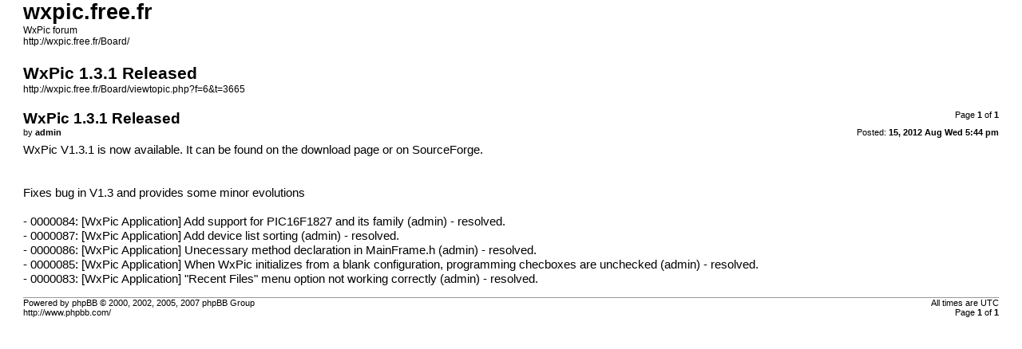

--- FILE ---
content_type: text/html; charset=UTF-8
request_url: http://wxpic.free.fr/Board/viewtopic.php?f=6&t=3665&start=0&sid=d28862bfd91def577c3d27284eab788a&view=print
body_size: 3394
content:
<!DOCTYPE html PUBLIC "-//W3C//DTD XHTML 1.0 Strict//EN" "http://www.w3.org/TR/xhtml1/DTD/xhtml1-strict.dtd">
<html xmlns="http://www.w3.org/1999/xhtml" dir="ltr" lang="en-gb" xml:lang="en-gb">
<head>

<meta http-equiv="content-type" content="text/html; charset=UTF-8" />
<meta http-equiv="content-style-type" content="text/css" />
<meta http-equiv="content-language" content="en-gb" />
<meta http-equiv="imagetoolbar" content="no" />
<meta name="resource-type" content="document" />
<meta name="distribution" content="global" />
<meta name="copyright" content="2000, 2002, 2005, 2007 phpBB Group" />
<meta name="keywords" content="" />
<meta name="description" content="" />
<meta name="robots" content="noindex" />

<title>wxpic.free.fr &bull; View topic - WxPic 1.3.1 Released</title>

<link href="./styles/prosilver/theme/print.css" rel="stylesheet" type="text/css" />
</head>

<body id="phpbb">
<div id="wrap">
	<a id="top" name="top" accesskey="t"></a>

	<div id="page-header">
		<h1>wxpic.free.fr</h1>
		<p>WxPic forum<br /><a href="http://wxpic.free.fr/Board/">http://wxpic.free.fr/Board/</a></p>

		<h2>WxPic 1.3.1 Released</h2>
		<p><a href="http://wxpic.free.fr/Board/viewtopic.php?f=6&amp;t=3665">http://wxpic.free.fr/Board/viewtopic.php?f=6&amp;t=3665</a></p>
	</div>

	<div id="page-body">
		<div class="page-number">Page <strong>1</strong> of <strong>1</strong></div>
		
			<div class="post">
				<h3>WxPic 1.3.1 Released</h3>
				<div class="date"><img src="./styles/prosilver/imageset/icon_post_target.gif" width="11" height="9" alt="Post" title="Post" />Posted: <strong>15, 2012 Aug Wed 5:44 pm</strong></div>
				<div class="author">by <strong>admin</strong></div>
				<div class="content">WxPic V1.3.1 is now available. It can be found on the <a href="http://wxpic.free.fr/Download.htm" class="postlink">download page</a> or on <a href="https://sourceforge.net/projects/wxpic/" class="postlink">SourceForge</a>.<br /><br /><br />Fixes bug in V1.3 and provides some minor evolutions<br /><br />- 0000084: [WxPic Application] Add support for PIC16F1827 and its family (admin) - resolved.<br />- 0000087: [WxPic Application] Add device list sorting (admin) - resolved.<br />- 0000086: [WxPic Application] Unecessary method declaration in MainFrame.h (admin) - resolved.<br />- 0000085: [WxPic Application] When WxPic initializes from a blank configuration, programming checboxes are unchecked (admin) - resolved.<br />- 0000083: [WxPic Application] &quot;Recent Files&quot; menu option not working correctly (admin) - resolved.</div>
			</div>
			<hr />
		
	</div>

<!--
	We request you retain the full copyright notice below including the link to www.phpbb.com.
	This not only gives respect to the large amount of time given freely by the developers
	but also helps build interest, traffic and use of phpBB3. If you (honestly) cannot retain
	the full copyright we ask you at least leave in place the "Powered by phpBB" line, with
	"phpBB" linked to www.phpbb.com. If you refuse to include even this then support on our
	forums may be affected.

	The phpBB Group : 2006
//-->
	<div id="page-footer">
		<div class="page-number">All times are UTC <br />Page <strong>1</strong> of <strong>1</strong></div>
		<div class="copyright">Powered by phpBB &copy; 2000, 2002, 2005, 2007 phpBB Group<br />http://www.phpbb.com/</div>
	</div>
</div>

</body>
</html>